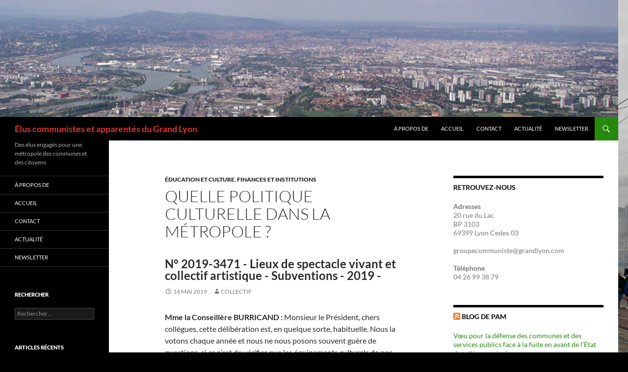

--- FILE ---
content_type: text/html; charset=UTF-8
request_url: https://eluscommunistes.gl2020.fr/2019/quelle-politique-culturelle-dans-la-metropole/
body_size: 11703
content:
<!DOCTYPE html>
<!--[if IE 7]>
<html class="ie ie7" lang="fr-FR">
<![endif]-->
<!--[if IE 8]>
<html class="ie ie8" lang="fr-FR">
<![endif]-->
<!--[if !(IE 7) & !(IE 8)]><!-->
<html lang="fr-FR">
<!--<![endif]-->
<head>
	<meta charset="UTF-8">
	<meta name="viewport" content="width=device-width, initial-scale=1.0">
	<title>Quelle politique culturelle dans la Métropole ? | Élus communistes et apparentés du Grand Lyon</title>
	<link rel="profile" href="https://gmpg.org/xfn/11">
	<link rel="pingback" href="https://eluscommunistes.gl2020.fr/xmlrpc.php">
	<!--[if lt IE 9]>
	<script src="https://eluscommunistes.gl2020.fr/wp-content/themes/twentyfourteen/js/html5.js?ver=3.7.0"></script>
	<![endif]-->
	<meta name='robots' content='max-image-preview:large' />
	<style>img:is([sizes="auto" i], [sizes^="auto," i]) { contain-intrinsic-size: 3000px 1500px }</style>
	<link rel="alternate" type="application/rss+xml" title="Élus communistes et apparentés du Grand Lyon &raquo; Flux" href="https://eluscommunistes.gl2020.fr/feed/" />
<link rel="alternate" type="application/rss+xml" title="Élus communistes et apparentés du Grand Lyon &raquo; Flux des commentaires" href="https://eluscommunistes.gl2020.fr/comments/feed/" />
<script>
window._wpemojiSettings = {"baseUrl":"https:\/\/s.w.org\/images\/core\/emoji\/15.0.3\/72x72\/","ext":".png","svgUrl":"https:\/\/s.w.org\/images\/core\/emoji\/15.0.3\/svg\/","svgExt":".svg","source":{"concatemoji":"https:\/\/eluscommunistes.gl2020.fr\/wp-includes\/js\/wp-emoji-release.min.js?ver=6.7.4"}};
/*! This file is auto-generated */
!function(i,n){var o,s,e;function c(e){try{var t={supportTests:e,timestamp:(new Date).valueOf()};sessionStorage.setItem(o,JSON.stringify(t))}catch(e){}}function p(e,t,n){e.clearRect(0,0,e.canvas.width,e.canvas.height),e.fillText(t,0,0);var t=new Uint32Array(e.getImageData(0,0,e.canvas.width,e.canvas.height).data),r=(e.clearRect(0,0,e.canvas.width,e.canvas.height),e.fillText(n,0,0),new Uint32Array(e.getImageData(0,0,e.canvas.width,e.canvas.height).data));return t.every(function(e,t){return e===r[t]})}function u(e,t,n){switch(t){case"flag":return n(e,"\ud83c\udff3\ufe0f\u200d\u26a7\ufe0f","\ud83c\udff3\ufe0f\u200b\u26a7\ufe0f")?!1:!n(e,"\ud83c\uddfa\ud83c\uddf3","\ud83c\uddfa\u200b\ud83c\uddf3")&&!n(e,"\ud83c\udff4\udb40\udc67\udb40\udc62\udb40\udc65\udb40\udc6e\udb40\udc67\udb40\udc7f","\ud83c\udff4\u200b\udb40\udc67\u200b\udb40\udc62\u200b\udb40\udc65\u200b\udb40\udc6e\u200b\udb40\udc67\u200b\udb40\udc7f");case"emoji":return!n(e,"\ud83d\udc26\u200d\u2b1b","\ud83d\udc26\u200b\u2b1b")}return!1}function f(e,t,n){var r="undefined"!=typeof WorkerGlobalScope&&self instanceof WorkerGlobalScope?new OffscreenCanvas(300,150):i.createElement("canvas"),a=r.getContext("2d",{willReadFrequently:!0}),o=(a.textBaseline="top",a.font="600 32px Arial",{});return e.forEach(function(e){o[e]=t(a,e,n)}),o}function t(e){var t=i.createElement("script");t.src=e,t.defer=!0,i.head.appendChild(t)}"undefined"!=typeof Promise&&(o="wpEmojiSettingsSupports",s=["flag","emoji"],n.supports={everything:!0,everythingExceptFlag:!0},e=new Promise(function(e){i.addEventListener("DOMContentLoaded",e,{once:!0})}),new Promise(function(t){var n=function(){try{var e=JSON.parse(sessionStorage.getItem(o));if("object"==typeof e&&"number"==typeof e.timestamp&&(new Date).valueOf()<e.timestamp+604800&&"object"==typeof e.supportTests)return e.supportTests}catch(e){}return null}();if(!n){if("undefined"!=typeof Worker&&"undefined"!=typeof OffscreenCanvas&&"undefined"!=typeof URL&&URL.createObjectURL&&"undefined"!=typeof Blob)try{var e="postMessage("+f.toString()+"("+[JSON.stringify(s),u.toString(),p.toString()].join(",")+"));",r=new Blob([e],{type:"text/javascript"}),a=new Worker(URL.createObjectURL(r),{name:"wpTestEmojiSupports"});return void(a.onmessage=function(e){c(n=e.data),a.terminate(),t(n)})}catch(e){}c(n=f(s,u,p))}t(n)}).then(function(e){for(var t in e)n.supports[t]=e[t],n.supports.everything=n.supports.everything&&n.supports[t],"flag"!==t&&(n.supports.everythingExceptFlag=n.supports.everythingExceptFlag&&n.supports[t]);n.supports.everythingExceptFlag=n.supports.everythingExceptFlag&&!n.supports.flag,n.DOMReady=!1,n.readyCallback=function(){n.DOMReady=!0}}).then(function(){return e}).then(function(){var e;n.supports.everything||(n.readyCallback(),(e=n.source||{}).concatemoji?t(e.concatemoji):e.wpemoji&&e.twemoji&&(t(e.twemoji),t(e.wpemoji)))}))}((window,document),window._wpemojiSettings);
</script>
<style id='wp-emoji-styles-inline-css'>

	img.wp-smiley, img.emoji {
		display: inline !important;
		border: none !important;
		box-shadow: none !important;
		height: 1em !important;
		width: 1em !important;
		margin: 0 0.07em !important;
		vertical-align: -0.1em !important;
		background: none !important;
		padding: 0 !important;
	}
</style>
<link rel='stylesheet' id='wp-block-library-css' href='https://eluscommunistes.gl2020.fr/wp-includes/css/dist/block-library/style.min.css?ver=6.7.4' media='all' />
<style id='wp-block-library-theme-inline-css'>
.wp-block-audio :where(figcaption){color:#555;font-size:13px;text-align:center}.is-dark-theme .wp-block-audio :where(figcaption){color:#ffffffa6}.wp-block-audio{margin:0 0 1em}.wp-block-code{border:1px solid #ccc;border-radius:4px;font-family:Menlo,Consolas,monaco,monospace;padding:.8em 1em}.wp-block-embed :where(figcaption){color:#555;font-size:13px;text-align:center}.is-dark-theme .wp-block-embed :where(figcaption){color:#ffffffa6}.wp-block-embed{margin:0 0 1em}.blocks-gallery-caption{color:#555;font-size:13px;text-align:center}.is-dark-theme .blocks-gallery-caption{color:#ffffffa6}:root :where(.wp-block-image figcaption){color:#555;font-size:13px;text-align:center}.is-dark-theme :root :where(.wp-block-image figcaption){color:#ffffffa6}.wp-block-image{margin:0 0 1em}.wp-block-pullquote{border-bottom:4px solid;border-top:4px solid;color:currentColor;margin-bottom:1.75em}.wp-block-pullquote cite,.wp-block-pullquote footer,.wp-block-pullquote__citation{color:currentColor;font-size:.8125em;font-style:normal;text-transform:uppercase}.wp-block-quote{border-left:.25em solid;margin:0 0 1.75em;padding-left:1em}.wp-block-quote cite,.wp-block-quote footer{color:currentColor;font-size:.8125em;font-style:normal;position:relative}.wp-block-quote:where(.has-text-align-right){border-left:none;border-right:.25em solid;padding-left:0;padding-right:1em}.wp-block-quote:where(.has-text-align-center){border:none;padding-left:0}.wp-block-quote.is-large,.wp-block-quote.is-style-large,.wp-block-quote:where(.is-style-plain){border:none}.wp-block-search .wp-block-search__label{font-weight:700}.wp-block-search__button{border:1px solid #ccc;padding:.375em .625em}:where(.wp-block-group.has-background){padding:1.25em 2.375em}.wp-block-separator.has-css-opacity{opacity:.4}.wp-block-separator{border:none;border-bottom:2px solid;margin-left:auto;margin-right:auto}.wp-block-separator.has-alpha-channel-opacity{opacity:1}.wp-block-separator:not(.is-style-wide):not(.is-style-dots){width:100px}.wp-block-separator.has-background:not(.is-style-dots){border-bottom:none;height:1px}.wp-block-separator.has-background:not(.is-style-wide):not(.is-style-dots){height:2px}.wp-block-table{margin:0 0 1em}.wp-block-table td,.wp-block-table th{word-break:normal}.wp-block-table :where(figcaption){color:#555;font-size:13px;text-align:center}.is-dark-theme .wp-block-table :where(figcaption){color:#ffffffa6}.wp-block-video :where(figcaption){color:#555;font-size:13px;text-align:center}.is-dark-theme .wp-block-video :where(figcaption){color:#ffffffa6}.wp-block-video{margin:0 0 1em}:root :where(.wp-block-template-part.has-background){margin-bottom:0;margin-top:0;padding:1.25em 2.375em}
</style>
<style id='classic-theme-styles-inline-css'>
/*! This file is auto-generated */
.wp-block-button__link{color:#fff;background-color:#32373c;border-radius:9999px;box-shadow:none;text-decoration:none;padding:calc(.667em + 2px) calc(1.333em + 2px);font-size:1.125em}.wp-block-file__button{background:#32373c;color:#fff;text-decoration:none}
</style>
<style id='global-styles-inline-css'>
:root{--wp--preset--aspect-ratio--square: 1;--wp--preset--aspect-ratio--4-3: 4/3;--wp--preset--aspect-ratio--3-4: 3/4;--wp--preset--aspect-ratio--3-2: 3/2;--wp--preset--aspect-ratio--2-3: 2/3;--wp--preset--aspect-ratio--16-9: 16/9;--wp--preset--aspect-ratio--9-16: 9/16;--wp--preset--color--black: #000;--wp--preset--color--cyan-bluish-gray: #abb8c3;--wp--preset--color--white: #fff;--wp--preset--color--pale-pink: #f78da7;--wp--preset--color--vivid-red: #cf2e2e;--wp--preset--color--luminous-vivid-orange: #ff6900;--wp--preset--color--luminous-vivid-amber: #fcb900;--wp--preset--color--light-green-cyan: #7bdcb5;--wp--preset--color--vivid-green-cyan: #00d084;--wp--preset--color--pale-cyan-blue: #8ed1fc;--wp--preset--color--vivid-cyan-blue: #0693e3;--wp--preset--color--vivid-purple: #9b51e0;--wp--preset--color--green: #24890d;--wp--preset--color--dark-gray: #2b2b2b;--wp--preset--color--medium-gray: #767676;--wp--preset--color--light-gray: #f5f5f5;--wp--preset--gradient--vivid-cyan-blue-to-vivid-purple: linear-gradient(135deg,rgba(6,147,227,1) 0%,rgb(155,81,224) 100%);--wp--preset--gradient--light-green-cyan-to-vivid-green-cyan: linear-gradient(135deg,rgb(122,220,180) 0%,rgb(0,208,130) 100%);--wp--preset--gradient--luminous-vivid-amber-to-luminous-vivid-orange: linear-gradient(135deg,rgba(252,185,0,1) 0%,rgba(255,105,0,1) 100%);--wp--preset--gradient--luminous-vivid-orange-to-vivid-red: linear-gradient(135deg,rgba(255,105,0,1) 0%,rgb(207,46,46) 100%);--wp--preset--gradient--very-light-gray-to-cyan-bluish-gray: linear-gradient(135deg,rgb(238,238,238) 0%,rgb(169,184,195) 100%);--wp--preset--gradient--cool-to-warm-spectrum: linear-gradient(135deg,rgb(74,234,220) 0%,rgb(151,120,209) 20%,rgb(207,42,186) 40%,rgb(238,44,130) 60%,rgb(251,105,98) 80%,rgb(254,248,76) 100%);--wp--preset--gradient--blush-light-purple: linear-gradient(135deg,rgb(255,206,236) 0%,rgb(152,150,240) 100%);--wp--preset--gradient--blush-bordeaux: linear-gradient(135deg,rgb(254,205,165) 0%,rgb(254,45,45) 50%,rgb(107,0,62) 100%);--wp--preset--gradient--luminous-dusk: linear-gradient(135deg,rgb(255,203,112) 0%,rgb(199,81,192) 50%,rgb(65,88,208) 100%);--wp--preset--gradient--pale-ocean: linear-gradient(135deg,rgb(255,245,203) 0%,rgb(182,227,212) 50%,rgb(51,167,181) 100%);--wp--preset--gradient--electric-grass: linear-gradient(135deg,rgb(202,248,128) 0%,rgb(113,206,126) 100%);--wp--preset--gradient--midnight: linear-gradient(135deg,rgb(2,3,129) 0%,rgb(40,116,252) 100%);--wp--preset--font-size--small: 13px;--wp--preset--font-size--medium: 20px;--wp--preset--font-size--large: 36px;--wp--preset--font-size--x-large: 42px;--wp--preset--spacing--20: 0.44rem;--wp--preset--spacing--30: 0.67rem;--wp--preset--spacing--40: 1rem;--wp--preset--spacing--50: 1.5rem;--wp--preset--spacing--60: 2.25rem;--wp--preset--spacing--70: 3.38rem;--wp--preset--spacing--80: 5.06rem;--wp--preset--shadow--natural: 6px 6px 9px rgba(0, 0, 0, 0.2);--wp--preset--shadow--deep: 12px 12px 50px rgba(0, 0, 0, 0.4);--wp--preset--shadow--sharp: 6px 6px 0px rgba(0, 0, 0, 0.2);--wp--preset--shadow--outlined: 6px 6px 0px -3px rgba(255, 255, 255, 1), 6px 6px rgba(0, 0, 0, 1);--wp--preset--shadow--crisp: 6px 6px 0px rgba(0, 0, 0, 1);}:where(.is-layout-flex){gap: 0.5em;}:where(.is-layout-grid){gap: 0.5em;}body .is-layout-flex{display: flex;}.is-layout-flex{flex-wrap: wrap;align-items: center;}.is-layout-flex > :is(*, div){margin: 0;}body .is-layout-grid{display: grid;}.is-layout-grid > :is(*, div){margin: 0;}:where(.wp-block-columns.is-layout-flex){gap: 2em;}:where(.wp-block-columns.is-layout-grid){gap: 2em;}:where(.wp-block-post-template.is-layout-flex){gap: 1.25em;}:where(.wp-block-post-template.is-layout-grid){gap: 1.25em;}.has-black-color{color: var(--wp--preset--color--black) !important;}.has-cyan-bluish-gray-color{color: var(--wp--preset--color--cyan-bluish-gray) !important;}.has-white-color{color: var(--wp--preset--color--white) !important;}.has-pale-pink-color{color: var(--wp--preset--color--pale-pink) !important;}.has-vivid-red-color{color: var(--wp--preset--color--vivid-red) !important;}.has-luminous-vivid-orange-color{color: var(--wp--preset--color--luminous-vivid-orange) !important;}.has-luminous-vivid-amber-color{color: var(--wp--preset--color--luminous-vivid-amber) !important;}.has-light-green-cyan-color{color: var(--wp--preset--color--light-green-cyan) !important;}.has-vivid-green-cyan-color{color: var(--wp--preset--color--vivid-green-cyan) !important;}.has-pale-cyan-blue-color{color: var(--wp--preset--color--pale-cyan-blue) !important;}.has-vivid-cyan-blue-color{color: var(--wp--preset--color--vivid-cyan-blue) !important;}.has-vivid-purple-color{color: var(--wp--preset--color--vivid-purple) !important;}.has-black-background-color{background-color: var(--wp--preset--color--black) !important;}.has-cyan-bluish-gray-background-color{background-color: var(--wp--preset--color--cyan-bluish-gray) !important;}.has-white-background-color{background-color: var(--wp--preset--color--white) !important;}.has-pale-pink-background-color{background-color: var(--wp--preset--color--pale-pink) !important;}.has-vivid-red-background-color{background-color: var(--wp--preset--color--vivid-red) !important;}.has-luminous-vivid-orange-background-color{background-color: var(--wp--preset--color--luminous-vivid-orange) !important;}.has-luminous-vivid-amber-background-color{background-color: var(--wp--preset--color--luminous-vivid-amber) !important;}.has-light-green-cyan-background-color{background-color: var(--wp--preset--color--light-green-cyan) !important;}.has-vivid-green-cyan-background-color{background-color: var(--wp--preset--color--vivid-green-cyan) !important;}.has-pale-cyan-blue-background-color{background-color: var(--wp--preset--color--pale-cyan-blue) !important;}.has-vivid-cyan-blue-background-color{background-color: var(--wp--preset--color--vivid-cyan-blue) !important;}.has-vivid-purple-background-color{background-color: var(--wp--preset--color--vivid-purple) !important;}.has-black-border-color{border-color: var(--wp--preset--color--black) !important;}.has-cyan-bluish-gray-border-color{border-color: var(--wp--preset--color--cyan-bluish-gray) !important;}.has-white-border-color{border-color: var(--wp--preset--color--white) !important;}.has-pale-pink-border-color{border-color: var(--wp--preset--color--pale-pink) !important;}.has-vivid-red-border-color{border-color: var(--wp--preset--color--vivid-red) !important;}.has-luminous-vivid-orange-border-color{border-color: var(--wp--preset--color--luminous-vivid-orange) !important;}.has-luminous-vivid-amber-border-color{border-color: var(--wp--preset--color--luminous-vivid-amber) !important;}.has-light-green-cyan-border-color{border-color: var(--wp--preset--color--light-green-cyan) !important;}.has-vivid-green-cyan-border-color{border-color: var(--wp--preset--color--vivid-green-cyan) !important;}.has-pale-cyan-blue-border-color{border-color: var(--wp--preset--color--pale-cyan-blue) !important;}.has-vivid-cyan-blue-border-color{border-color: var(--wp--preset--color--vivid-cyan-blue) !important;}.has-vivid-purple-border-color{border-color: var(--wp--preset--color--vivid-purple) !important;}.has-vivid-cyan-blue-to-vivid-purple-gradient-background{background: var(--wp--preset--gradient--vivid-cyan-blue-to-vivid-purple) !important;}.has-light-green-cyan-to-vivid-green-cyan-gradient-background{background: var(--wp--preset--gradient--light-green-cyan-to-vivid-green-cyan) !important;}.has-luminous-vivid-amber-to-luminous-vivid-orange-gradient-background{background: var(--wp--preset--gradient--luminous-vivid-amber-to-luminous-vivid-orange) !important;}.has-luminous-vivid-orange-to-vivid-red-gradient-background{background: var(--wp--preset--gradient--luminous-vivid-orange-to-vivid-red) !important;}.has-very-light-gray-to-cyan-bluish-gray-gradient-background{background: var(--wp--preset--gradient--very-light-gray-to-cyan-bluish-gray) !important;}.has-cool-to-warm-spectrum-gradient-background{background: var(--wp--preset--gradient--cool-to-warm-spectrum) !important;}.has-blush-light-purple-gradient-background{background: var(--wp--preset--gradient--blush-light-purple) !important;}.has-blush-bordeaux-gradient-background{background: var(--wp--preset--gradient--blush-bordeaux) !important;}.has-luminous-dusk-gradient-background{background: var(--wp--preset--gradient--luminous-dusk) !important;}.has-pale-ocean-gradient-background{background: var(--wp--preset--gradient--pale-ocean) !important;}.has-electric-grass-gradient-background{background: var(--wp--preset--gradient--electric-grass) !important;}.has-midnight-gradient-background{background: var(--wp--preset--gradient--midnight) !important;}.has-small-font-size{font-size: var(--wp--preset--font-size--small) !important;}.has-medium-font-size{font-size: var(--wp--preset--font-size--medium) !important;}.has-large-font-size{font-size: var(--wp--preset--font-size--large) !important;}.has-x-large-font-size{font-size: var(--wp--preset--font-size--x-large) !important;}
:where(.wp-block-post-template.is-layout-flex){gap: 1.25em;}:where(.wp-block-post-template.is-layout-grid){gap: 1.25em;}
:where(.wp-block-columns.is-layout-flex){gap: 2em;}:where(.wp-block-columns.is-layout-grid){gap: 2em;}
:root :where(.wp-block-pullquote){font-size: 1.5em;line-height: 1.6;}
</style>
<link rel='stylesheet' id='twentyfourteen-lato-css' href='https://eluscommunistes.gl2020.fr/wp-content/themes/twentyfourteen/fonts/font-lato.css?ver=20230328' media='all' />
<link rel='stylesheet' id='genericons-css' href='https://eluscommunistes.gl2020.fr/wp-content/themes/twentyfourteen/genericons/genericons.css?ver=3.0.3' media='all' />
<link rel='stylesheet' id='twentyfourteen-style-css' href='https://eluscommunistes.gl2020.fr/wp-content/themes/twentyfourteen/style.css?ver=20241112' media='all' />
<link rel='stylesheet' id='twentyfourteen-block-style-css' href='https://eluscommunistes.gl2020.fr/wp-content/themes/twentyfourteen/css/blocks.css?ver=20240708' media='all' />
<!--[if lt IE 9]>
<link rel='stylesheet' id='twentyfourteen-ie-css' href='https://eluscommunistes.gl2020.fr/wp-content/themes/twentyfourteen/css/ie.css?ver=20140711' media='all' />
<![endif]-->
<link rel='stylesheet' id='newsletter-css' href='https://eluscommunistes.gl2020.fr/wp-content/plugins/newsletter/style.css?ver=8.7.3' media='all' />
<link rel='stylesheet' id='tablepress-default-css' href='https://eluscommunistes.gl2020.fr/wp-content/plugins/tablepress/css/build/default.css?ver=3.2.5' media='all' />
<script src="https://eluscommunistes.gl2020.fr/wp-includes/js/jquery/jquery.min.js?ver=3.7.1" id="jquery-core-js"></script>
<script src="https://eluscommunistes.gl2020.fr/wp-includes/js/jquery/jquery-migrate.min.js?ver=3.4.1" id="jquery-migrate-js"></script>
<script src="https://eluscommunistes.gl2020.fr/wp-content/themes/twentyfourteen/js/functions.js?ver=20230526" id="twentyfourteen-script-js" defer data-wp-strategy="defer"></script>
<link rel="https://api.w.org/" href="https://eluscommunistes.gl2020.fr/wp-json/" /><link rel="alternate" title="JSON" type="application/json" href="https://eluscommunistes.gl2020.fr/wp-json/wp/v2/posts/2776" /><link rel="EditURI" type="application/rsd+xml" title="RSD" href="https://eluscommunistes.gl2020.fr/xmlrpc.php?rsd" />
<meta name="generator" content="WordPress 6.7.4" />
<link rel="canonical" href="https://eluscommunistes.gl2020.fr/2019/quelle-politique-culturelle-dans-la-metropole/" />
<link rel='shortlink' href='https://eluscommunistes.gl2020.fr/?p=2776' />
<link rel="alternate" title="oEmbed (JSON)" type="application/json+oembed" href="https://eluscommunistes.gl2020.fr/wp-json/oembed/1.0/embed?url=https%3A%2F%2Feluscommunistes.gl2020.fr%2F2019%2Fquelle-politique-culturelle-dans-la-metropole%2F" />
<link rel="alternate" title="oEmbed (XML)" type="text/xml+oembed" href="https://eluscommunistes.gl2020.fr/wp-json/oembed/1.0/embed?url=https%3A%2F%2Feluscommunistes.gl2020.fr%2F2019%2Fquelle-politique-culturelle-dans-la-metropole%2F&#038;format=xml" />
		<style type="text/css" id="twentyfourteen-header-css">
				.site-title a {
			color: #dd3333;
		}
		</style>
		<style id="custom-background-css">
body.custom-background { background-color: #000000; background-image: url("https://eluscommunistes.gl2020.fr/wp-content/uploads/2018/05/IMG_20180409_142101.jpg"); background-position: left top; background-size: cover; background-repeat: no-repeat; background-attachment: fixed; }
</style>
	<link rel="icon" href="https://eluscommunistes.gl2020.fr/wp-content/uploads/2018/02/republique-100x100.jpg" sizes="32x32" />
<link rel="icon" href="https://eluscommunistes.gl2020.fr/wp-content/uploads/2018/02/republique.jpg" sizes="192x192" />
<link rel="apple-touch-icon" href="https://eluscommunistes.gl2020.fr/wp-content/uploads/2018/02/republique.jpg" />
<meta name="msapplication-TileImage" content="https://eluscommunistes.gl2020.fr/wp-content/uploads/2018/02/republique.jpg" />
</head>

<body class="post-template-default single single-post postid-2776 single-format-standard custom-background wp-embed-responsive group-blog header-image footer-widgets singular">
<div id="page" class="hfeed site">
		<div id="site-header">
		<a href="https://eluscommunistes.gl2020.fr/" rel="home">
			<img src="https://eluscommunistes.gl2020.fr/wp-content/uploads/2018/02/cropped-venissieux-du-sud-2295-3.jpg" width="1260" height="239" alt="Élus communistes et apparentés du Grand Lyon" srcset="https://eluscommunistes.gl2020.fr/wp-content/uploads/2018/02/cropped-venissieux-du-sud-2295-3.jpg 1260w, https://eluscommunistes.gl2020.fr/wp-content/uploads/2018/02/cropped-venissieux-du-sud-2295-3-300x57.jpg 300w, https://eluscommunistes.gl2020.fr/wp-content/uploads/2018/02/cropped-venissieux-du-sud-2295-3-768x146.jpg 768w, https://eluscommunistes.gl2020.fr/wp-content/uploads/2018/02/cropped-venissieux-du-sud-2295-3-1024x194.jpg 1024w" sizes="(max-width: 1260px) 100vw, 1260px" decoding="async" fetchpriority="high" />		</a>
	</div>
	
	<header id="masthead" class="site-header">
		<div class="header-main">
			<h1 class="site-title"><a href="https://eluscommunistes.gl2020.fr/" rel="home">Élus communistes et apparentés du Grand Lyon</a></h1>

			<div class="search-toggle">
				<a href="#search-container" class="screen-reader-text" aria-expanded="false" aria-controls="search-container">
					Recherche				</a>
			</div>

			<nav id="primary-navigation" class="site-navigation primary-navigation">
				<button class="menu-toggle">Menu principal</button>
				<a class="screen-reader-text skip-link" href="#content">
					Aller au contenu				</a>
				<div class="menu-menu-superieur-container"><ul id="primary-menu" class="nav-menu"><li id="menu-item-20" class="menu-item menu-item-type-post_type menu-item-object-page menu-item-20"><a href="https://eluscommunistes.gl2020.fr/a-propos-de/">À propos de</a></li>
<li id="menu-item-1717" class="menu-item menu-item-type-custom menu-item-object-custom menu-item-home menu-item-1717"><a href="https://eluscommunistes.gl2020.fr">Accueil</a></li>
<li id="menu-item-1731" class="menu-item menu-item-type-post_type menu-item-object-page menu-item-1731"><a href="https://eluscommunistes.gl2020.fr/contact/">Contact</a></li>
<li id="menu-item-1739" class="menu-item menu-item-type-post_type menu-item-object-page current_page_parent menu-item-1739"><a href="https://eluscommunistes.gl2020.fr/actualite-du-conseil-du-27-avril/">Actualité</a></li>
<li id="menu-item-2415" class="menu-item menu-item-type-post_type menu-item-object-page menu-item-2415"><a href="https://eluscommunistes.gl2020.fr/newsletter/">Newsletter</a></li>
</ul></div>			</nav>
		</div>

		<div id="search-container" class="search-box-wrapper hide">
			<div class="search-box">
				<form role="search" method="get" class="search-form" action="https://eluscommunistes.gl2020.fr/">
				<label>
					<span class="screen-reader-text">Rechercher :</span>
					<input type="search" class="search-field" placeholder="Rechercher…" value="" name="s" />
				</label>
				<input type="submit" class="search-submit" value="Rechercher" />
			</form>			</div>
		</div>
	</header><!-- #masthead -->

	<div id="main" class="site-main">

	<div id="primary" class="content-area">
		<div id="content" class="site-content" role="main">
			
<article id="post-2776" class="post-2776 post type-post status-publish format-standard hentry category-ec category-fi tag-seance-publique-du-13-mai-2019">
	
	<header class="entry-header">
				<div class="entry-meta">
			<span class="cat-links"><a href="https://eluscommunistes.gl2020.fr/category/ec/" rel="category tag">Éducation et Culture</a>, <a href="https://eluscommunistes.gl2020.fr/category/fi/" rel="category tag">Finances et Institutions</a></span>
		</div>
			<h1 class="entry-title">Quelle politique culturelle dans la Métropole ? <br> <h2>N° 2019-3471 - Lieux de spectacle vivant et collectif artistique - Subventions - 2019 -</h2></h1>
		<div class="entry-meta">
			<span class="entry-date"><a href="https://eluscommunistes.gl2020.fr/2019/quelle-politique-culturelle-dans-la-metropole/" rel="bookmark"><time class="entry-date" datetime="2019-05-14T07:35:39+02:00">14 mai 2019</time></a></span> <span class="byline"><span class="author vcard"><a class="url fn n" href="https://eluscommunistes.gl2020.fr/author/gaelle/" rel="author">Collectif</a></span></span>		</div><!-- .entry-meta -->
	</header><!-- .entry-header -->

		<div class="entry-content">
		<p><strong>Mme la Conseillère BURRICAND :</strong>&nbsp;Monsieur le Président, chers collègues, cette délibération est, en quelque sorte, habituelle. Nous la votons chaque année et nous ne nous posons souvent guère de questions, si ce n&rsquo;est de vérifier que les équipements culturels de nos Communes respectives soient traités avec équité et respect. Ce qui est déjà pas mal&nbsp;! Elle mérite peut-être d&rsquo;être regardée de plus près. D&rsquo;abord, parce qu&rsquo;elle donne une image assez précise de l&rsquo;activité des lieux de spectacle vivant dans la métropole&nbsp;: de leur créativité, de leur travail en direction des populations -notamment la jeunesse et les scolaires- pour élargir l&rsquo;accès à la culture et des efforts importants des professionnels pour aller chercher l&rsquo;argent nécessaire à leurs projets, appuyés par les élus.</p>
<p>Ensuite, cette délibération confirme un fait national&nbsp;: les Communes sont le principal financeur des activités culturelles. Je me suis livrée à quelques calculs&nbsp;: pour les 17 équipements culturels, de 14 Communes, évoqués dans cette délibération, notre Métropole verse 565 939 euros&nbsp;; la Région, 1 545 869 euros&nbsp;; l&rsquo;État, 3&nbsp;797 775 euros et les Communes concernées 961 3175 euros. Et encore, ce chiffre ne prend pas en compte la totalité des dépenses liées au bâtiment, à leur entretien, aux mises à disposition de personnel. Cela confirme les chiffres nationaux&nbsp;: la dépense culturelle publique se répartit entre les Communes (44&nbsp;%), les Communautés de Communes (13&nbsp;%), les Départements (11&nbsp;%), les Régions (6&nbsp;%) et l’État (26&nbsp;%). Il serait intéressant, d&rsquo;ailleurs, de mieux préciser la répartition des dépenses sur cette question, dans notre agglomération, entre Communes, État, Région et Métropole. En tous cas, sur ce dossier, vous n&rsquo;êtes pas à la pointe… pas plus que la Région d&rsquo;ailleurs… puisque l&rsquo;apport de la Métropole est très faible dans l&rsquo;ensemble des dépenses évoquées.</p>
<p>Nous défendons le droit, pour les Communes, d&rsquo;exercer leur compétence culturelle et, lorsque nous pouvons travailler à des mutualisations, nous n&rsquo;hésitons pas à le faire (comme pour les équipements sportifs). Ces chiffres remettent les choses à leur place sur cette question : les Communes sont en première ligne pour l&rsquo;action culturelle. Elles sont aussi en première ligne pour la baisse de leurs ressources avec la&nbsp; suppression de la Taxe d&rsquo;habitation -que l&rsquo;État récupère autrement-, la baisse des dotations, la contractualisation. Ainsi, la collectivité qui assume le plus fortement l&rsquo;action culturelle se trouve être celle qui est le plus menacée dans ses financements et son autonomie.</p>
<p>Notre inquiétude est d&rsquo;autant plus grande que nous avons le sentiment que ce Gouvernement se préoccupe assez peu de la culture comme outil d&rsquo;émancipation.</p>
<p>Il y a quelques mois, des associations culturelles dénonçaient&nbsp;: <em>« </em><em>Le Président n’a de cesse de délégitimer l’action de son propre ministère de la Culture, diminuant progressivement son périmètre d’action, externalisant certaines de ses missions, réduisant les effectifs du Cabinet »</em>. Elles dénonçaient aussi le danger d’une politique qui entérine le fossé entre des territoires, des populations&nbsp;; morcelle notre pays&nbsp;; sape l’exception culturelle française et menace, à terme, la liberté de création.</p>
<p>L&rsquo;événement « Notre Dame » confirme nos inquiétudes. Un vrai élan populaire s&rsquo;est manifesté pour la reconstruction de ce qui est un patrimoine commun, et nous partageons complètement cette volonté de reconstruction.</p>
<p>Nos députés dénoncent la précipitation d&rsquo;Emmanuel Macron, contre l&rsquo;avis des professionnels. Ils s&rsquo;élèvent contre la loi qui s&rsquo;affranchit -au nom de l&rsquo;urgence- du Code de l’urbanisme, du Code de l’environnement, du Code de la construction et de l’habitation, du Code de la commande publique, du Code général de la propriété des personnes publiques, du Code de la voirie routière, du Code des transports et du ministère de la Culture. Enfin, peut-on se satisfaire que l’entretien du patrimoine dépende, de plus en plus, du mécénat ou d’initiatives -que je qualifierais ici de « baroques »- (comme le Loto du patrimoine) alors que les crédits dédiés à la protection du patrimoine sont, pour cette année, de 345 millions d’euros, soit moins que les dons des familles Pinault, Arnault et Bettencourt réunis ?</p>
<p>Alors, quel sens donnons-nous à la politique culturelle dans la Métropole&nbsp;? Le débat devra être ouvert.</p>
	</div><!-- .entry-content -->
	
	<footer class="entry-meta"><span class="tag-links"><a href="https://eluscommunistes.gl2020.fr/tag/seance-publique-du-13-mai-2019/" rel="tag">Séance publique du 13 mai 2019</a></span></footer></article><!-- #post-2776 -->
		<nav class="navigation post-navigation">
		<h1 class="screen-reader-text">
			Navigation des articles		</h1>
		<div class="nav-links">
			<a href="https://eluscommunistes.gl2020.fr/2019/bacs-de-tri-enterres-a-venissieux/" rel="prev"><span class="meta-nav">Article précédent</span>Bacs de tri enterrés à Vénissieux&#8230;</a><a href="https://eluscommunistes.gl2020.fr/2019/2795/" rel="next"><span class="meta-nav">Article suivant</span>Accueillir dignement&#8230; contre les a priori, les rejets et les replis identitaires&#8230;</a>			</div><!-- .nav-links -->
		</nav><!-- .navigation -->
				</div><!-- #content -->
	</div><!-- #primary -->

<div id="content-sidebar" class="content-sidebar widget-area" role="complementary">
	<aside id="text-2" class="widget widget_text"><h1 class="widget-title">Retrouvez-nous</h1>			<div class="textwidget"><p><strong>Adresses</strong><br />
20 rue du Lac<br />
BP 3103<br />
69399 Lyon Cedex 03</p>
<p>groupecommuniste@grandlyon.com</p>
<p><strong>Téléphone</strong><br />
04 26 99 38 79</p>
</div>
		</aside><aside id="rss-2" class="widget widget_rss"><h1 class="widget-title"><a class="rsswidget rss-widget-feed" href="https://pierrealainmillet.fr/spip.php?page=backend"><img class="rss-widget-icon" style="border:0" width="14" height="14" src="https://eluscommunistes.gl2020.fr/wp-includes/images/rss.png" alt="Flux" loading="lazy" /></a> <a class="rsswidget rss-widget-title" href="https://pierrealainmillet.fr/">Blog de PAM</a></h1><nav aria-label="Blog de PAM"><ul><li><a class='rsswidget' href='https://pierrealainmillet.fr/Voeu-pour-la-defense-des-communes-et-des-services-publics'>Vœu pour la défense des communes et des services publics face à la fuite en avant de l&#039;État dans l&#039;économie de guerre</a> <span class="rss-date">8 décembre 2025</span><div class="rssSummary">Voeu déposé par la majorité municipale. Considérant que : Les communes de France sont des lieux essentiels de solidarité face au délitement des liens sociaux et aux crises environnementales. Les services publics de proximité, les politiques sociales, environnementales et de lutte contre le réchauffement climatique, portés par les collectivités locales, sont des remparts indispensables pour [&hellip;]</div> <cite>Pierre-Alain</cite></li><li><a class='rsswidget' href='https://pierrealainmillet.fr/un-budget-de-resistance-et-d-espoir'>un budget de résistance et d&#039;espoir</a> <span class="rss-date">8 décembre 2025</span><div class="rssSummary">Madame le Maire, chers collègues, Ce débat d&#039;orientation budgétaire intervient dans un contexte national marqué par l&#039;incertitude, l&#039;instabilité législative et une pression toujours accrue sur les finances locales, pendant que les dépenses militaires augmentent sans cesse. Mais la Ville de Vénissieux continue de porter une ambition claire : être un amortisseur social pour les vénissians, [&hellip;]</div> <cite>Pierre-Alain</cite></li><li><a class='rsswidget' href='https://pierrealainmillet.fr/Les-fouilles-archeologiques-ont-commence-dans-la-ZAC'>Les fouilles archéologiques ont commencé dans la ZAC…</a> <span class="rss-date">7 décembre 2025</span><div class="rssSummary">Depuis que nous avions appris, début 2024, que des fouilles archéologiques devaient être réalisées dans la ZAC Marché Monmousseau Balmes, nous espérions qu&#039;elles ne tarderaient pas pour ne pas mettre en péril les projets d&#039;action transitoire, la fertilisation de terres et la pépinière. Bonne nouvelle en octobre, les fouilles allaient démarrer. La fertilisation de terres [&hellip;]</div> <cite>Pierre-Alain</cite></li><li><a class='rsswidget' href='https://pierrealainmillet.fr/Ensemble-pour-unir-Venissieux-quatrieme-rencontre'>Ensemble pour unir Vénissieux… quatrième rencontre thématique de Michèle Picard</a> <span class="rss-date">30 novembre 2025</span><div class="rssSummary">C&#039;est la quatrième rencontre publique organisée par Michèle Picard pour construire le prochain projet municipal 2026-2032, ce mercredi 3 décembre à 18h, salle Albert Rivat, maison du peuple. Après l&#039;emploi et le commerce (12 novembre), la santé, le logement, l&#039;accès aux droits (19 novembre), l&#039;environnement, le climat et les mobilités (26 novembre), nous discuterons ce [&hellip;]</div> <cite>Pierre-Alain</cite></li><li><a class='rsswidget' href='https://pierrealainmillet.fr/Pour-le-droit-au-logement-un-logement-digne-un-logement-de'>Pour le droit au logement, un logement digne, un logement de qualité pour tous</a> <span class="rss-date">30 novembre 2025</span><div class="rssSummary">Un sondage récent nous dit que pour 53 % des électeurs, le logement est un enjeu important de leur vote aux élections municipales de 2026… C&#039;est une bonne chose parce qu&#039;en général, ce sujet est peu abordé dans les élections, mêmes les élections nationales. Le logement est d&#039;abord un sujet de politique nationale, je suis [&hellip;]</div> <cite>Pierre-Alain</cite></li></ul></nav></aside></div><!-- #content-sidebar -->
<div id="secondary">
		<h2 class="site-description">Des élus engagés pour une métropole des communes et des citoyens</h2>
	
		<nav class="navigation site-navigation secondary-navigation">
		<div class="menu-menu-superieur-container"><ul id="menu-menu-superieur" class="menu"><li class="menu-item menu-item-type-post_type menu-item-object-page menu-item-20"><a href="https://eluscommunistes.gl2020.fr/a-propos-de/">À propos de</a></li>
<li class="menu-item menu-item-type-custom menu-item-object-custom menu-item-home menu-item-1717"><a href="https://eluscommunistes.gl2020.fr">Accueil</a></li>
<li class="menu-item menu-item-type-post_type menu-item-object-page menu-item-1731"><a href="https://eluscommunistes.gl2020.fr/contact/">Contact</a></li>
<li class="menu-item menu-item-type-post_type menu-item-object-page current_page_parent menu-item-1739"><a href="https://eluscommunistes.gl2020.fr/actualite-du-conseil-du-27-avril/">Actualité</a></li>
<li class="menu-item menu-item-type-post_type menu-item-object-page menu-item-2415"><a href="https://eluscommunistes.gl2020.fr/newsletter/">Newsletter</a></li>
</ul></div>	</nav>
	
		<div id="primary-sidebar" class="primary-sidebar widget-area" role="complementary">
		<aside id="search-3" class="widget widget_search"><h1 class="widget-title">Rechercher</h1><form role="search" method="get" class="search-form" action="https://eluscommunistes.gl2020.fr/">
				<label>
					<span class="screen-reader-text">Rechercher :</span>
					<input type="search" class="search-field" placeholder="Rechercher…" value="" name="s" />
				</label>
				<input type="submit" class="search-submit" value="Rechercher" />
			</form></aside>
		<aside id="recent-posts-4" class="widget widget_recent_entries">
		<h1 class="widget-title">Articles récents</h1><nav aria-label="Articles récents">
		<ul>
											<li>
					<a href="https://eluscommunistes.gl2020.fr/2025/qui-veut-la-paix-prepare-la-paix/">Qui veut la paix prépare la paix !</a>
											<span class="post-date">3 décembre 2025</span>
									</li>
											<li>
					<a href="https://eluscommunistes.gl2020.fr/2025/le-dispositif-slime-et-amelioration-des-conditions-materielles-dexistence-du-plus-grand-nombre/">Le dispositif Slime&#8230; et amélioration des conditions matérielles d&rsquo;existence du plus grand nombre&#8230;</a>
											<span class="post-date">17 novembre 2025</span>
									</li>
											<li>
					<a href="https://eluscommunistes.gl2020.fr/2025/il-est-dinteret-general-de-conserver-et-de-renforcer-un-grand-service-public-de-lenergie/">Il est d’intérêt général de conserver et de renforcer un grand service public de l’énergie !</a>
											<span class="post-date">17 novembre 2025</span>
									</li>
											<li>
					<a href="https://eluscommunistes.gl2020.fr/2025/vers-la-nationalisation-de-veolia-suez-et-la-cnr-pour-la-creation-dun-service-public-national-de-leau-qui-serait-le-cadre-naturel-de-coordination-et-de-mutualisation-entre-les-regie/">Vers la nationalisation de Veolia-Suez et la CNR pour la création d’un Service public national de l’eau, qui serait le cadre naturel de coordination et de mutualisation entre les régies locales !</a>
											<span class="post-date">17 novembre 2025</span>
									</li>
											<li>
					<a href="https://eluscommunistes.gl2020.fr/2025/accelerer-pour-le-logement-des-sans-logements/">Accélérer pour le logement des sans logements…</a>
											<span class="post-date">17 novembre 2025</span>
									</li>
					</ul>

		</nav></aside><aside id="categories-5" class="widget widget_categories"><h1 class="widget-title">Catégories</h1><nav aria-label="Catégories">
			<ul>
					<li class="cat-item cat-item-99"><a href="https://eluscommunistes.gl2020.fr/category/cg/">Commissions générales</a> (10)
</li>
	<li class="cat-item cat-item-96"><a href="https://eluscommunistes.gl2020.fr/category/cdp/">Conférences de presse</a> (10)
</li>
	<li class="cat-item cat-item-105"><a href="https://eluscommunistes.gl2020.fr/category/co/">Contributions</a> (5)
</li>
	<li class="cat-item cat-item-65"><a href="https://eluscommunistes.gl2020.fr/category/c/">Courriers</a> (27)
</li>
	<li class="cat-item cat-item-12"><a href="https://eluscommunistes.gl2020.fr/category/dc/">Déclarations et Communiqués</a> (50)
</li>
	<li class="cat-item cat-item-6"><a href="https://eluscommunistes.gl2020.fr/category/dm/">Déplacements et Mobilité</a> (156)
</li>
	<li class="cat-item cat-item-8"><a href="https://eluscommunistes.gl2020.fr/category/eei/">Économie, Emploi et Insertion</a> (184)
</li>
	<li class="cat-item cat-item-11"><a href="https://eluscommunistes.gl2020.fr/category/ec/">Éducation et Culture</a> (89)
</li>
	<li class="cat-item cat-item-9"><a href="https://eluscommunistes.gl2020.fr/category/fi/">Finances et Institutions</a> (285)
</li>
	<li class="cat-item cat-item-4"><a href="https://eluscommunistes.gl2020.fr/category/lh/">Logement et Habitat</a> (126)
</li>
	<li class="cat-item cat-item-1"><a href="https://eluscommunistes.gl2020.fr/category/non-classe/">Non classé</a> (9)
</li>
	<li class="cat-item cat-item-7"><a href="https://eluscommunistes.gl2020.fr/category/pc/">Proximité et Cadre de Vie</a> (188)
</li>
	<li class="cat-item cat-item-13"><a href="https://eluscommunistes.gl2020.fr/category/qv/">Questions orales et Vœux</a> (36)
</li>
	<li class="cat-item cat-item-64"><a href="https://eluscommunistes.gl2020.fr/category/sa/">Solidarité et Action sociale</a> (158)
</li>
	<li class="cat-item cat-item-68"><a href="https://eluscommunistes.gl2020.fr/category/t/">Tribunes</a> (69)
</li>
	<li class="cat-item cat-item-5"><a href="https://eluscommunistes.gl2020.fr/category/uc/">Urbanisme et Construction</a> (48)
</li>
			</ul>

			</nav></aside>	</div><!-- #primary-sidebar -->
	</div><!-- #secondary -->

		</div><!-- #main -->

		<footer id="colophon" class="site-footer">

			
<div id="supplementary">
	<div id="footer-sidebar" class="footer-sidebar widget-area" role="complementary">
		<aside id="text-5" class="widget widget_text"><h1 class="widget-title">À propos de ce site</h1>			<div class="textwidget"><p>C’est peut-être le bon endroit pour vous présenter et votre site ou insérer quelques crédits.</p>
</div>
		</aside><aside id="search-4" class="widget widget_search"><h1 class="widget-title">Rechercher</h1><form role="search" method="get" class="search-form" action="https://eluscommunistes.gl2020.fr/">
				<label>
					<span class="screen-reader-text">Rechercher :</span>
					<input type="search" class="search-field" placeholder="Rechercher…" value="" name="s" />
				</label>
				<input type="submit" class="search-submit" value="Rechercher" />
			</form></aside>	</div><!-- #footer-sidebar -->
</div><!-- #supplementary -->

			<div class="site-info">
												<a href="https://wordpress.org/" class="imprint">
					Fièrement propulsé par WordPress				</a>
			</div><!-- .site-info -->
		</footer><!-- #colophon -->
	</div><!-- #page -->

	<script src="https://eluscommunistes.gl2020.fr/wp-includes/js/imagesloaded.min.js?ver=5.0.0" id="imagesloaded-js"></script>
<script src="https://eluscommunistes.gl2020.fr/wp-includes/js/masonry.min.js?ver=4.2.2" id="masonry-js"></script>
<script src="https://eluscommunistes.gl2020.fr/wp-includes/js/jquery/jquery.masonry.min.js?ver=3.1.2b" id="jquery-masonry-js"></script>
</body>
</html>
